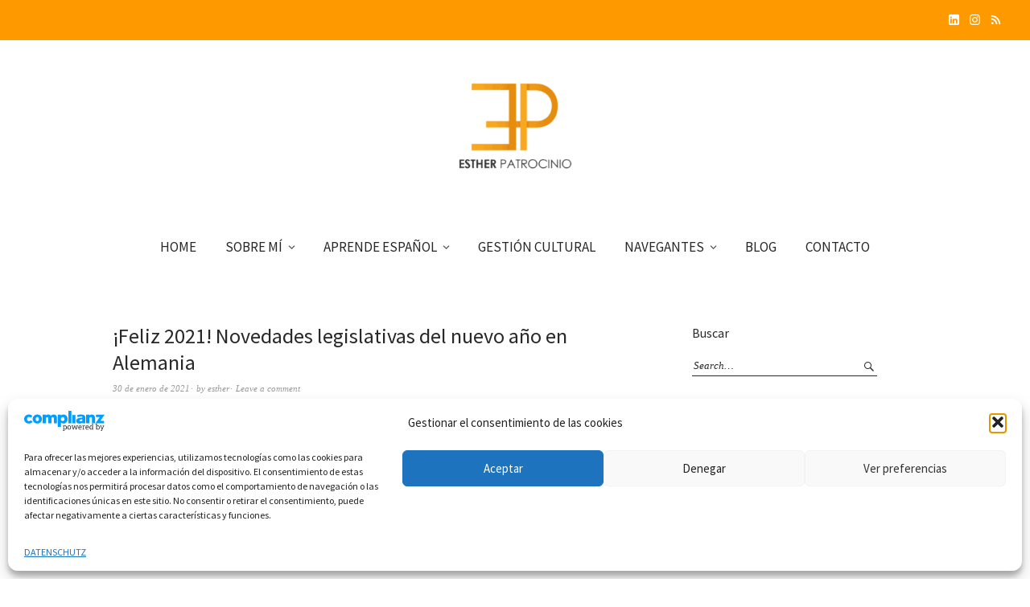

--- FILE ---
content_type: text/html; charset=UTF-8
request_url: https://estherpatrocinio.com/novedades-legislativas-en-alemania-2021/
body_size: 14849
content:
<!DOCTYPE html><html lang="es"><head><meta charset="UTF-8" /><meta name="viewport" content="width=device-width, initial-scale=1"><link rel="profile" href="http://gmpg.org/xfn/11"><link rel="pingback" href="https://estherpatrocinio.com/xmlrpc.php"><meta name='robots' content='index, follow, max-image-preview:large, max-snippet:-1, max-video-preview:-1' /><link media="all" href="https://estherpatrocinio.com/wp-content/cache/autoptimize/css/autoptimize_085543ecdf4dba0dfc78c5fbb172cde1.css" rel="stylesheet"><title>¡Feliz 2021! Novedades legislativas del nuevo año en Alemania</title><meta name="description" content="¿Entraste con buen pie en el año nuevo? No te olvides de las novedades legislativas en Alemania en 2021." /><link rel="canonical" href="https://estherpatrocinio.com/novedades-legislativas-en-alemania-2021/" /><meta property="og:locale" content="es_ES" /><meta property="og:type" content="article" /><meta property="og:title" content="¡Feliz 2021! Novedades legislativas del nuevo año en Alemania" /><meta property="og:description" content="¿Entraste con buen pie en el año nuevo? No te olvides de las novedades legislativas en Alemania en 2021." /><meta property="og:url" content="https://estherpatrocinio.com/novedades-legislativas-en-alemania-2021/" /><meta property="og:site_name" content="Esther Patrocinio" /><meta property="article:published_time" content="2021-01-30T18:35:00+00:00" /><meta property="article:modified_time" content="2022-10-02T22:45:37+00:00" /><meta property="og:image" content="https://estherpatrocinio.com/wp-content/uploads/2017/09/ayuda-1-e1611964361140.png" /><meta property="og:image:width" content="500" /><meta property="og:image:height" content="501" /><meta property="og:image:type" content="image/png" /><meta name="author" content="esther" /><meta name="twitter:card" content="summary_large_image" /><meta name="twitter:label1" content="Escrito por" /><meta name="twitter:data1" content="esther" /><meta name="twitter:label2" content="Tiempo de lectura" /><meta name="twitter:data2" content="2 minutos" /> <script type="application/ld+json" class="yoast-schema-graph">{"@context":"https://schema.org","@graph":[{"@type":"Article","@id":"https://estherpatrocinio.com/novedades-legislativas-en-alemania-2021/#article","isPartOf":{"@id":"https://estherpatrocinio.com/novedades-legislativas-en-alemania-2021/"},"author":{"name":"esther","@id":"https://estherpatrocinio.com/#/schema/person/fc90921121fa3f594805cd94e78fe755"},"headline":"¡Feliz 2021! Novedades legislativas del nuevo año en Alemania","datePublished":"2021-01-30T18:35:00+00:00","dateModified":"2022-10-02T22:45:37+00:00","mainEntityOfPage":{"@id":"https://estherpatrocinio.com/novedades-legislativas-en-alemania-2021/"},"wordCount":339,"commentCount":0,"publisher":{"@id":"https://estherpatrocinio.com/#/schema/person/fc90921121fa3f594805cd94e78fe755"},"image":{"@id":"https://estherpatrocinio.com/novedades-legislativas-en-alemania-2021/#primaryimage"},"thumbnailUrl":"https://estherpatrocinio.com/wp-content/uploads/2017/09/ayuda-1-e1611964361140.png","keywords":["2021","emigrante"],"articleSection":["Alemania Dahoam"],"inLanguage":"es","potentialAction":[{"@type":"CommentAction","name":"Comment","target":["https://estherpatrocinio.com/novedades-legislativas-en-alemania-2021/#respond"]}]},{"@type":"WebPage","@id":"https://estherpatrocinio.com/novedades-legislativas-en-alemania-2021/","url":"https://estherpatrocinio.com/novedades-legislativas-en-alemania-2021/","name":"¡Feliz 2021! Novedades legislativas del nuevo año en Alemania","isPartOf":{"@id":"https://estherpatrocinio.com/#website"},"primaryImageOfPage":{"@id":"https://estherpatrocinio.com/novedades-legislativas-en-alemania-2021/#primaryimage"},"image":{"@id":"https://estherpatrocinio.com/novedades-legislativas-en-alemania-2021/#primaryimage"},"thumbnailUrl":"https://estherpatrocinio.com/wp-content/uploads/2017/09/ayuda-1-e1611964361140.png","datePublished":"2021-01-30T18:35:00+00:00","dateModified":"2022-10-02T22:45:37+00:00","description":"¿Entraste con buen pie en el año nuevo? No te olvides de las novedades legislativas en Alemania en 2021.","breadcrumb":{"@id":"https://estherpatrocinio.com/novedades-legislativas-en-alemania-2021/#breadcrumb"},"inLanguage":"es","potentialAction":[{"@type":"ReadAction","target":["https://estherpatrocinio.com/novedades-legislativas-en-alemania-2021/"]}]},{"@type":"ImageObject","inLanguage":"es","@id":"https://estherpatrocinio.com/novedades-legislativas-en-alemania-2021/#primaryimage","url":"https://estherpatrocinio.com/wp-content/uploads/2017/09/ayuda-1-e1611964361140.png","contentUrl":"https://estherpatrocinio.com/wp-content/uploads/2017/09/ayuda-1-e1611964361140.png","width":500,"height":501,"caption":"Temas en los que ofrecen apoyo y ayuda a españoles."},{"@type":"BreadcrumbList","@id":"https://estherpatrocinio.com/novedades-legislativas-en-alemania-2021/#breadcrumb","itemListElement":[{"@type":"ListItem","position":1,"name":"Home","item":"https://estherpatrocinio.com/"},{"@type":"ListItem","position":2,"name":"BLOG","item":"https://estherpatrocinio.com/blog/"},{"@type":"ListItem","position":3,"name":"¡Feliz 2021! Novedades legislativas del nuevo año en Alemania"}]},{"@type":"WebSite","@id":"https://estherpatrocinio.com/#website","url":"https://estherpatrocinio.com/","name":"Esther Patrocinio","description":"Gestión Intercultural | Español como Lengua Extranjera con Fines Específicos","publisher":{"@id":"https://estherpatrocinio.com/#/schema/person/fc90921121fa3f594805cd94e78fe755"},"potentialAction":[{"@type":"SearchAction","target":{"@type":"EntryPoint","urlTemplate":"https://estherpatrocinio.com/?s={search_term_string}"},"query-input":{"@type":"PropertyValueSpecification","valueRequired":true,"valueName":"search_term_string"}}],"inLanguage":"es"},{"@type":["Person","Organization"],"@id":"https://estherpatrocinio.com/#/schema/person/fc90921121fa3f594805cd94e78fe755","name":"esther","image":{"@type":"ImageObject","inLanguage":"es","@id":"https://estherpatrocinio.com/#/schema/person/image/","url":" https://estherpatrocinio.com/wp-content/uploads/2020/03/cropped-Logo-final-01.jpg","contentUrl":" https://estherpatrocinio.com/wp-content/uploads/2020/03/cropped-Logo-final-01.jpg","width":373,"height":171,"caption":"esther"},"logo":{"@id":"https://estherpatrocinio.com/#/schema/person/image/"},"description":"Esther Patrocinio (Salamanca, 1983) es jefa de Ventas y Dirección Comercial en el Teatro de Cámara de Múnich y profesora de español como lengua extranjera en la Universidad de Múnich (LMU). También ha sido becaria en la Oficina Española de Turismo de la ciudad y ha trabajado en el equipo de comunicación internacional de Media Markt y en GEMA, la Sociedad alemana de Gestión de Derechos de la Música. Además, es amiga de sus amigos, escribe y le gusta viajar… y el jamón.","sameAs":["https://estherpatrocinio.com","https://www.instagram.com/strpatrocinio/","https://www.linkedin.com/in/estherpatrocinio/"],"url":"https://estherpatrocinio.com/author/esther/"}]}</script> <link rel="alternate" type="application/rss+xml" title="Esther Patrocinio &raquo; Feed" href="https://estherpatrocinio.com/feed/" /><link rel="alternate" type="application/rss+xml" title="Esther Patrocinio &raquo; Feed de los comentarios" href="https://estherpatrocinio.com/comments/feed/" /><link rel="alternate" type="application/rss+xml" title="Esther Patrocinio &raquo; Comentario ¡Feliz 2021! Novedades legislativas del nuevo año en Alemania del feed" href="https://estherpatrocinio.com/novedades-legislativas-en-alemania-2021/feed/" /><link rel="alternate" title="oEmbed (JSON)" type="application/json+oembed" href="https://estherpatrocinio.com/wp-json/oembed/1.0/embed?url=https%3A%2F%2Festherpatrocinio.com%2Fnovedades-legislativas-en-alemania-2021%2F" /><link rel="alternate" title="oEmbed (XML)" type="text/xml+oembed" href="https://estherpatrocinio.com/wp-json/oembed/1.0/embed?url=https%3A%2F%2Festherpatrocinio.com%2Fnovedades-legislativas-en-alemania-2021%2F&#038;format=xml" /><link rel='stylesheet' id='weta-fonts-css' href='https://estherpatrocinio.com/wp-content/cache/autoptimize/css/autoptimize_single_309f7a682da16c269e175bc4480ffa21.css?v=1700246237' type='text/css' media='all' /> <script type="text/javascript" src="https://estherpatrocinio.com/wp-includes/js/jquery/jquery.min.js" id="jquery-core-js"></script> <link rel="https://api.w.org/" href="https://estherpatrocinio.com/wp-json/" /><link rel="alternate" title="JSON" type="application/json" href="https://estherpatrocinio.com/wp-json/wp/v2/posts/1111" /><link rel="EditURI" type="application/rsd+xml" title="RSD" href="https://estherpatrocinio.com/xmlrpc.php?rsd" /><meta name="generator" content="WordPress 6.9" /><link rel='shortlink' href='https://estherpatrocinio.com/?p=1111' />  <script>(function(w,d,e,u,f,l,n){w[f]=w[f]||function(){(w[f].q=w[f].q||[])
                .push(arguments);},l=d.createElement(e),l.async=1,l.src=u,
                n=d.getElementsByTagName(e)[0],n.parentNode.insertBefore(l,n);})
            (window,document,'script','https://assets.mailerlite.com/js/universal.js','ml');
            ml('account', '13275');
            ml('enablePopups', false);</script> <meta name="generator" content="Elementor 3.33.6; features: additional_custom_breakpoints; settings: css_print_method-external, google_font-enabled, font_display-auto"><link rel="icon" href="https://estherpatrocinio.com/wp-content/uploads/2020/03/Logo-final-01-150x150.jpg" sizes="32x32" /><link rel="icon" href="https://estherpatrocinio.com/wp-content/uploads/2020/03/Logo-final-01.jpg" sizes="192x192" /><link rel="apple-touch-icon" href="https://estherpatrocinio.com/wp-content/uploads/2020/03/Logo-final-01.jpg" /><meta name="msapplication-TileImage" content="https://estherpatrocinio.com/wp-content/uploads/2020/03/Logo-final-01.jpg" /></head><body class="wp-singular post-template-default single single-post postid-1111 single-format-standard custom-background wp-theme-wetaweta elementor-default elementor-kit-2239"><div class="header-bg"><header id="masthead" class="cf" role="banner"><div id="menu-top-wrap"><div class="social-search-wrap"><nav class="header-social-nav social-nav" role="navigation"><ul id="menu-social-menu" class="menu"><li id="menu-item-1921" class="menu-item menu-item-type-custom menu-item-object-custom menu-item-1921"><a target="_blank" href="https://www.linkedin.com/in/estherpatrocinio/">Linkedin</a></li><li id="menu-item-1922" class="menu-item menu-item-type-custom menu-item-object-custom menu-item-1922"><a target="_blank" href="https://www.instagram.com/strpatrocinio/">Instagram</a></li><li id="menu-item-1924" class="menu-item menu-item-type-custom menu-item-object-custom menu-item-1924"><a href="https://estherpatrocinio.com/feed/">Feed</a></li></ul></nav></div></div><div id="site-branding"><div id="site-logo"> <a href="https://estherpatrocinio.com/" rel="home"><img src="https://estherpatrocinio.com/wp-content/uploads/2016/07/cropped-cropped-logo-e1664760375129.png" width="150" height="119" alt=""></a></div><p class="site-title"><a href="https://estherpatrocinio.com/" rel="home">Esther Patrocinio</a></p><p class="site-description">Gestión Intercultural | Español como Lengua Extranjera con Fines Específicos</p></div> <button id="menu-main-toggle"><span>Open</span></button> <button id="menu-main-close"  class="btn-close"><span>Close</span></button><div id="menu-main-wrap" class="sticky-element cf"><div class="sticky-anchor"></div><nav id="site-nav" class="sticky-content cf" role="navigation"><div class="sticky-wrap"><ul id="menu-menu-principal" class="nav-menu"><li id="menu-item-1933" class="menu-item menu-item-type-post_type menu-item-object-page menu-item-home menu-item-1933"><a href="https://estherpatrocinio.com/">HOME</a></li><li id="menu-item-1880" class="menu-item menu-item-type-post_type menu-item-object-page menu-item-has-children menu-item-1880"><a href="https://estherpatrocinio.com/sobremi/">SOBRE MÍ</a><ul class="sub-menu"><li id="menu-item-1870" class="menu-item menu-item-type-post_type menu-item-object-page menu-item-1870"><a href="https://estherpatrocinio.com/donde-escribo/">DÓNDE ESCRIBO</a></li><li id="menu-item-1873" class="menu-item menu-item-type-post_type menu-item-object-page menu-item-1873"><a href="https://estherpatrocinio.com/referencias/">REFERENCIAS</a></li></ul></li><li id="menu-item-1872" class="menu-item menu-item-type-post_type menu-item-object-page menu-item-has-children menu-item-1872"><a href="https://estherpatrocinio.com/espanol-lengua-extranjera/">APRENDE ESPAÑOL</a><ul class="sub-menu"><li id="menu-item-1884" class="menu-item menu-item-type-post_type menu-item-object-page menu-item-1884"><a href="https://estherpatrocinio.com/flamenco-espanol-lengua-extranjera/">FLAMENCO &#038; ESPAÑOL</a></li></ul></li><li id="menu-item-1879" class="menu-item menu-item-type-post_type menu-item-object-page menu-item-1879"><a href="https://estherpatrocinio.com/gestion-cultural/">GESTIÓN CULTURAL</a></li><li id="menu-item-1882" class="menu-item menu-item-type-post_type menu-item-object-page menu-item-has-children menu-item-1882"><a href="https://estherpatrocinio.com/interculturalidad/">NAVEGANTES</a><ul class="sub-menu"><li id="menu-item-1883" class="menu-item menu-item-type-post_type menu-item-object-page menu-item-1883"><a href="https://estherpatrocinio.com/proyecto-de-mentoring-para-mujeres-hispanohablantes/">MENTORING</a></li></ul></li><li id="menu-item-1874" class="menu-item menu-item-type-post_type menu-item-object-page current_page_parent menu-item-1874"><a href="https://estherpatrocinio.com/blog/">BLOG</a></li><li id="menu-item-1871" class="menu-item menu-item-type-post_type menu-item-object-page menu-item-1871"><a href="https://estherpatrocinio.com/contacto/">CONTACTO</a></li></ul></div></nav><div id="mobile-menu-top-wrap"><div class="social-search-wrap"><nav class="header-social-nav social-nav" role="navigation"><ul id="menu-social-menu-1" class="menu"><li class="menu-item menu-item-type-custom menu-item-object-custom menu-item-1921"><a target="_blank" href="https://www.linkedin.com/in/estherpatrocinio/">Linkedin</a></li><li class="menu-item menu-item-type-custom menu-item-object-custom menu-item-1922"><a target="_blank" href="https://www.instagram.com/strpatrocinio/">Instagram</a></li><li class="menu-item menu-item-type-custom menu-item-object-custom menu-item-1924"><a href="https://estherpatrocinio.com/feed/">Feed</a></li></ul></nav></div></div> <button id="menu-main-close-bottom" class="btn-close"><span>Close</span></button></div></header></div><div id="main-wrap"><div class="blog-wrap cf"><div id="primary" class="site-content cf" role="main"><article id="post-1111" class="post-1111 post type-post status-publish format-standard has-post-thumbnail hentry category-alemania-dahoam tag-9 tag-emigrante"><header class="entry-header"><h1 class="entry-title">¡Feliz 2021! Novedades legislativas del nuevo año en Alemania</h1><div class="entry-meta"><div class="entry-date"> <a href="https://estherpatrocinio.com/novedades-legislativas-en-alemania-2021/">30 de enero de 2021</a></div><div class="entry-author"> by <a href="https://estherpatrocinio.com/author/esther/" title="All posts by esther">esther</a></div><div class="entry-comments"> <a href="https://estherpatrocinio.com/novedades-legislativas-en-alemania-2021/#respond"><span class="leave-reply">Leave a comment</span></a></div></div></header><div class="entry-content"><p>¡Prepárate que el año nuevo llega con algunos cambios legislativos importantes en Alemania! Pero antes, ¿Lograste seguir las campanadas desde aquí sin atragantarte con las uvas? Yo no lo conseguí parte porque la emisión desde España tardó en conectar y parte por mi familia alemana y sus <em>“el reloj de la puerta del sol va con atraso. Ya estamos en 2021 y vosotros entretenidos con redobles de campanas”</em>. ¡Ay esa alemanidad del ser! ¿Qué sería de nosotros sin la función apuntadora de los alemanes</p><p>Ironías aparte el año nuevo ha llegado, esperemos que lleno de buenas noticias y como no podía ser de otra manera en Alemania, tenemos cambios en temas que son importantes para nosotros expatriados.</p><h3 class="wp-block-heading">Algunas novedades legislativas y cambios sociolaborales en 2021</h3><p>La Consejería de Trabajo, Migraciones y Seguridad Social de la Embajada de España en Alemania ha resumido <a href="https://www.mites.gob.es/es/mundo/consejerias/alemania/webempleo/es/teinteresa/archivos/Nota_informativa_Enero_2021_-_Novedades_legislativas_en_materia_sociolaboral.pdf" target="_blank" rel="noopener">en esta nota informativa las novedades legislativas</a> más relevantes en materia sociolaboral que han entrado en vigor en enero de 2021.</p><p>Algunos de estos cambios afectan a la cotización al seguro de pensiones, desempleo y enfermedad o la reducción de la jornada laboral de carácter coyuntural (el famoso <em>Kurzarbeit </em>que a todos nos afecta).</p><h4 class="wp-block-heading">¿Quieres saber más sobre la Consejería y los servicios que ofrece?</h4><p><img decoding="async" class="alignleft wp-image-489 size-thumbnail" style="width: 150px;" src="https://estherpatrocinio.com/wp-content/uploads/2017/09/ayuda-1-e1611964361140-150x150.png" alt="novedades legislativas en alemania en 2021" width="150" height="150" srcset="https://estherpatrocinio.com/wp-content/uploads/2017/09/ayuda-1-e1611964361140-150x150.png 150w, https://estherpatrocinio.com/wp-content/uploads/2017/09/ayuda-1-e1611964361140-300x300.png 300w, https://estherpatrocinio.com/wp-content/uploads/2017/09/ayuda-1-e1611964361140.png 500w" sizes="(max-width: 150px) 100vw, 150px" />Os recomiendo leer la nota y aprovechar para inscribiros en la lista de correo de la Consejería. Así estáreis al día sobre la legislación alemana y cómo nos afecta a los españoles que residimos aquí. En el <a href="https://estherpatrocinio.com/emprender_trabajar_alemania/" target="_blank" rel="noopener">post sobre emprendimiento en Alemania</a> encontrarás los datos de contacto de las oficinas. Es importante tener en cuenta que nos encontramos en un país distinto del nuestro. España y Alemania, son ambos estados miembros de la Unión Europea pero sus normas y leyes son diferentes. Por eso es importante estar informados de nuestros derechos y deberes como españoles residentes en Alemania.</p></div><footer class="entry-footer cf"><div class="entry-cats"> <span>Filed under </span><a href="https://estherpatrocinio.com/category/alemania-dahoam/" rel="category tag">Alemania Dahoam</a></div><div class="entry-tags"><span>Tagged </span><a href="https://estherpatrocinio.com/tag/2021/" rel="tag">2021</a>, <a href="https://estherpatrocinio.com/tag/emigrante/" rel="tag">emigrante</a></div><div class="authorbox cf"><div class="author-avatar"></div><div class="author-heading"> <span>Author</span><h3 class="author-title"><a href='https://estherpatrocinio.com/author/esther/' rel='author'>esther</a></h3> <a class="author-website" href=https://estherpatrocinio.com> estherpatrocinio.com </a></div><p class="author-bio">Esther Patrocinio (Salamanca, 1983) es jefa de Ventas y Dirección Comercial en el Teatro de Cámara de Múnich y profesora de español como lengua extranjera en la Universidad de Múnich (LMU). También ha sido becaria en la Oficina Española de Turismo de la ciudad y ha trabajado en el equipo de comunicación internacional de Media Markt y en GEMA, la Sociedad alemana de Gestión de Derechos de la Música. Además, es amiga de sus amigos, escribe y le gusta viajar… y el jamón.</p></div></footer></article><div id="comments" class="comments-area"><div id="respond" class="comment-respond"><h3 id="reply-title" class="comment-reply-title">Deja una respuesta <small><a rel="nofollow" id="cancel-comment-reply-link" href="/novedades-legislativas-en-alemania-2021/#respond" style="display:none;">Cancelar la respuesta</a></small></h3><form action="https://estherpatrocinio.com/wp-comments-post.php" method="post" id="commentform" class="comment-form"><p class="comment-notes"><span id="email-notes">Tu dirección de correo electrónico no será publicada.</span> <span class="required-field-message">Los campos obligatorios están marcados con <span class="required">*</span></span></p><p class="comment-form-comment"><label for="comment">Comentario <span class="required">*</span></label><textarea autocomplete="new-password"  id="ebdb23bced"  name="ebdb23bced"   cols="45" rows="8" maxlength="65525" required="required"></textarea><textarea id="comment" aria-label="hp-comment" aria-hidden="true" name="comment" autocomplete="new-password" style="padding:0 !important;clip:rect(1px, 1px, 1px, 1px) !important;position:absolute !important;white-space:nowrap !important;height:1px !important;width:1px !important;overflow:hidden !important;" tabindex="-1"></textarea><script data-noptimize>document.getElementById("comment").setAttribute( "id", "a6b88de76dbfe63992150e87e34e09bf" );document.getElementById("ebdb23bced").setAttribute( "id", "comment" );</script></p><p class="comment-form-author"><label for="author">Nombre <span class="required">*</span></label> <input id="author" name="author" type="text" value="" size="30" maxlength="245" autocomplete="name" required="required" /></p><p class="comment-form-email"><label for="email">Correo electrónico <span class="required">*</span></label> <input id="email" name="email" type="text" value="" size="30" maxlength="100" aria-describedby="email-notes" autocomplete="email" required="required" /></p><p class="comment-form-url"><label for="url">Web</label> <input id="url" name="url" type="text" value="" size="30" maxlength="200" autocomplete="url" /></p><p class="comment-form-cookies-consent"><input id="wp-comment-cookies-consent" name="wp-comment-cookies-consent" type="checkbox" value="yes" /> <label for="wp-comment-cookies-consent">Guarda mi nombre, correo electrónico y web en este navegador para la próxima vez que comente.</label></p><p class="form-submit"><input name="submit" type="submit" id="submit" class="submit" value="Publicar el comentario" /> <input type='hidden' name='comment_post_ID' value='1111' id='comment_post_ID' /> <input type='hidden' name='comment_parent' id='comment_parent' value='0' /></p></form></div></div><div class="nav-wrap cf"><nav id="nav-single"><div class="nav-previous"><a href="https://estherpatrocinio.com/emigrante-espanola-munich/" rel="prev"><span class="meta-nav">Previous Post</span>Achtung, ¡Emigrante española en Múnich publica su diario 2010-2020!</a></div><div class="nav-next"><a href="https://estherpatrocinio.com/crisis-cultura-oportunidad-digitalizacion/" rel="next"><span class="meta-nav">Next Post</span>¿Crisis en la cultura? ¡Oportunidad  para su digitalización!</a></div></nav></div></div><div id="blog-sidebar" class="default-sidebar sidebar-small widget-area" role="complementary"><aside id="search-2" class="widget widget_search"><h3 class="widget-title">Buscar</h3><form method="get" class="searchform" action="https://estherpatrocinio.com/" role="search"> <label for="s" class="screen-reader-text"><span>Search</span></label> <input type="text" class="search-field" name="s" id="s" placeholder="Search&hellip;" /> <input type="submit" class="submit" name="submit" id="searchsubmit" value="Search" /></form></aside><aside id="categories-2" class="widget widget_categories"><h3 class="widget-title">Categorías</h3><ul><li class="cat-item cat-item-2"><a href="https://estherpatrocinio.com/category/alemania-dahoam/">Alemania Dahoam</a></li><li class="cat-item cat-item-3"><a href="https://estherpatrocinio.com/category/emprendimiento-alemania/">Emprendimiento</a></li><li class="cat-item cat-item-4"><a href="https://estherpatrocinio.com/category/entrevista-a/">Entrevista a</a></li><li class="cat-item cat-item-5"><a href="https://estherpatrocinio.com/category/ele/">Español Lengua Extranjera</a></li><li class="cat-item cat-item-6"><a href="https://estherpatrocinio.com/category/cultura/">Gestión cultural</a></li></ul></aside><aside id="recent-posts-3" class="widget widget_recent_entries"><h3 class="widget-title">Entradas recientes</h3><ul><li> <a href="https://estherpatrocinio.com/the-break-cluster-tic/">Ola Galicia, tierra de migraciones</a></li><li> <a href="https://estherpatrocinio.com/pop-up-flamenco-espanol/">Pop Up Flamenco &#038; Español</a></li><li> <a href="https://estherpatrocinio.com/apps-para-disfrutar-de-la-vida-en-munich-i/">Apps para disfrutar de la vida en Múnich (I)</a></li><li> <a href="https://estherpatrocinio.com/verano-casi-azul-vacaciones-en-el-heimatland/">Verano (casi) azul, vacaciones en el Heimatland</a></li><li> <a href="https://estherpatrocinio.com/espanol-con-fines-especificos/">Español con Fines Específicos (EFE) y Español como Lengua Extranjera (ELE)</a></li></ul></aside><aside id="media_image-5" class="widget widget_media_image"><a href="https://desdemunichconjamon.es/" target="_blank"><img width="301" height="138" src="https://estherpatrocinio.com/wp-content/uploads/2022/10/Desde_Munich_con_Jamón-01-removebg-preview-e1646342843134.png" class="image wp-image-2215  attachment-320x147 size-320x147" alt="" style="max-width: 100%; height: auto;" decoding="async" /></a></aside><aside id="media_image-6" class="widget widget_media_image"><a href="http://brezen-castanuelas.es" target="_blank"><img width="300" height="158" src="https://estherpatrocinio.com/wp-content/uploads/2022/10/Captura-de-pantalla-2022-10-03-024620-e1664966040843.png" class="image wp-image-2219  attachment-full size-full" alt="Brezen &amp; Castañuelas - Flamenco &amp; Español" style="max-width: 100%; height: auto;" decoding="async" /></a></aside></div></div><footer id="colophon" class="site-footer cf"><div class="footer-wrap"><div id="footerwidgets-wrap" class="cf"><div id="footer-one" class="sidebar-footer widget-area" role="complementary"><aside id="archives-2" class="widget widget_archive"><h3 class="widget-title">Archivos</h3> <label class="screen-reader-text" for="archives-dropdown-2">Archivos</label> <select id="archives-dropdown-2" name="archive-dropdown"><option value="">Elegir el mes</option><option value='https://estherpatrocinio.com/2023/05/'> mayo 2023</option><option value='https://estherpatrocinio.com/2022/10/'> octubre 2022</option><option value='https://estherpatrocinio.com/2021/11/'> noviembre 2021</option><option value='https://estherpatrocinio.com/2021/10/'> octubre 2021</option><option value='https://estherpatrocinio.com/2021/08/'> agosto 2021</option><option value='https://estherpatrocinio.com/2021/07/'> julio 2021</option><option value='https://estherpatrocinio.com/2021/06/'> junio 2021</option><option value='https://estherpatrocinio.com/2021/05/'> mayo 2021</option><option value='https://estherpatrocinio.com/2021/04/'> abril 2021</option><option value='https://estherpatrocinio.com/2021/03/'> marzo 2021</option><option value='https://estherpatrocinio.com/2021/02/'> febrero 2021</option><option value='https://estherpatrocinio.com/2021/01/'> enero 2021</option><option value='https://estherpatrocinio.com/2020/03/'> marzo 2020</option><option value='https://estherpatrocinio.com/2018/01/'> enero 2018</option><option value='https://estherpatrocinio.com/2017/09/'> septiembre 2017</option><option value='https://estherpatrocinio.com/2017/02/'> febrero 2017</option><option value='https://estherpatrocinio.com/2017/01/'> enero 2017</option><option value='https://estherpatrocinio.com/2016/10/'> octubre 2016</option><option value='https://estherpatrocinio.com/2016/07/'> julio 2016</option> </select> <script type="text/javascript">( ( dropdownId ) => {
	const dropdown = document.getElementById( dropdownId );
	function onSelectChange() {
		setTimeout( () => {
			if ( 'escape' === dropdown.dataset.lastkey ) {
				return;
			}
			if ( dropdown.value ) {
				document.location.href = dropdown.value;
			}
		}, 250 );
	}
	function onKeyUp( event ) {
		if ( 'Escape' === event.key ) {
			dropdown.dataset.lastkey = 'escape';
		} else {
			delete dropdown.dataset.lastkey;
		}
	}
	function onClick() {
		delete dropdown.dataset.lastkey;
	}
	dropdown.addEventListener( 'keyup', onKeyUp );
	dropdown.addEventListener( 'click', onClick );
	dropdown.addEventListener( 'change', onSelectChange );
})( "archives-dropdown-2" );

//# sourceURL=WP_Widget_Archives%3A%3Awidget</script> </aside></div><div id="footer-two" class="sidebar-footer widget-area" role="complementary"><aside id="categories-3" class="widget widget_categories"><h3 class="widget-title">Categorías</h3><form action="https://estherpatrocinio.com" method="get"><label class="screen-reader-text" for="cat">Categorías</label><select  name='cat' id='cat' class='postform'><option value='-1'>Elegir la categoría</option><option class="level-0" value="2">Alemania Dahoam</option><option class="level-0" value="3">Emprendimiento</option><option class="level-0" value="4">Entrevista a</option><option class="level-0" value="5">Español Lengua Extranjera</option><option class="level-0" value="6">Gestión cultural</option> </select></form><script type="text/javascript">( ( dropdownId ) => {
	const dropdown = document.getElementById( dropdownId );
	function onSelectChange() {
		setTimeout( () => {
			if ( 'escape' === dropdown.dataset.lastkey ) {
				return;
			}
			if ( dropdown.value && parseInt( dropdown.value ) > 0 && dropdown instanceof HTMLSelectElement ) {
				dropdown.parentElement.submit();
			}
		}, 250 );
	}
	function onKeyUp( event ) {
		if ( 'Escape' === event.key ) {
			dropdown.dataset.lastkey = 'escape';
		} else {
			delete dropdown.dataset.lastkey;
		}
	}
	function onClick() {
		delete dropdown.dataset.lastkey;
	}
	dropdown.addEventListener( 'keyup', onKeyUp );
	dropdown.addEventListener( 'click', onClick );
	dropdown.addEventListener( 'change', onSelectChange );
})( "cat" );

//# sourceURL=WP_Widget_Categories%3A%3Awidget</script> </aside></div><div id="footer-three" class="sidebar-footer widget-area" role="complementary"><aside id="nav_menu-3" class="widget widget_nav_menu"><div class="menu-menu-footer-container"><ul id="menu-menu-footer" class="menu"><li id="menu-item-1877" class="menu-item menu-item-type-post_type menu-item-object-page menu-item-1877"><a target="_blank" href="https://estherpatrocinio.com/impressum/">IMPRESSUM</a></li><li id="menu-item-2515" class="menu-item menu-item-type-post_type menu-item-object-page menu-item-2515"><a href="https://estherpatrocinio.com/politica-de-cookies-ue/">COOKIES</a></li></ul></div></aside></div><div id="footer-four" class="sidebar-footer widget-area" role="complementary"><aside id="nav_menu-5" class="widget widget_nav_menu"></aside></div><div id="footer-five" class="sidebar-footer widget-area" role="complementary"><aside id="nav_menu-4" class="widget widget_nav_menu"><div class="menu-footer-2-container"><ul id="menu-footer-2" class="menu"><li id="menu-item-2163" class="menu-item menu-item-type-post_type menu-item-object-page menu-item-privacy-policy menu-item-2163"><a rel="privacy-policy" href="https://estherpatrocinio.com/datenschutz/">DATENSCHUTZ</a></li></ul></div></aside></div></div><div id="footer-social-nav" class="social-nav" role="navigation"></div><div id="site-info"><ul class="credit" role="contentinfo"><li>© 2016-2024 Esther Patrocinio Sánchez</li></ul></div></div><div class="top"><span>Top</span></div></footer></div> <script type="speculationrules">{"prefetch":[{"source":"document","where":{"and":[{"href_matches":"/*"},{"not":{"href_matches":["/wp-*.php","/wp-admin/*","/wp-content/uploads/*","/wp-content/*","/wp-content/plugins/*","/wp-content/themes/weta/weta/*","/*\\?(.+)"]}},{"not":{"selector_matches":"a[rel~=\"nofollow\"]"}},{"not":{"selector_matches":".no-prefetch, .no-prefetch a"}}]},"eagerness":"conservative"}]}</script> <div id="cmplz-cookiebanner-container"><div class="cmplz-cookiebanner cmplz-hidden banner-1 bottom-right-view-preferences optin cmplz-bottom cmplz-categories-type-view-preferences" aria-modal="true" data-nosnippet="true" role="dialog" aria-live="polite" aria-labelledby="cmplz-header-1-optin" aria-describedby="cmplz-message-1-optin"><div class="cmplz-header"><div class="cmplz-logo"><?xml version="1.0" encoding="utf-8"?> <svg version="1.1" id="uuid-7dd7b5b8-c5e0-4d79-ad53-47e9a05e6f8e"
 xmlns="http://www.w3.org/2000/svg" xmlns:xlink="http://www.w3.org/1999/xlink" x="0px" y="0px" viewBox="0 0 1354.3 343"
 style="enable-background:new 0 0 1354.3 343;" xml:space="preserve"> <path class="st0" d="M663.5,62.7c-17.7,0-36,7.4-44.2,19v-15h-52.7V274h52.7v-75.8c8.2,11.6,26.5,19,44.2,19
 c41.1,0,68.6-37.4,68.6-77.5S704.6,62.7,663.5,62.7L663.5,62.7L663.5,62.7z M649.6,174.1c-18,0-30.3-13.9-30.3-33.7
 s11.9-34.7,30.3-34.7c17.4,0,29.9,14.6,29.9,34.7S666.9,174.1,649.6,174.1z M499.6,62.7c-24.5,0-39,10.8-49.3,24.1
 c-8.5-14.6-21.8-24.1-44.8-24.1c-17.3,0-30.6,5.1-40.4,19.3V66.8h-52.7v146.4H365v-77.1c0-16.9,5.8-29.2,22.4-29.2s19,11.2,19,30.9
 v75.4h52.7v-77.1c0-16.9,5.8-29.2,22.4-29.2s19,11.2,19,30.9v75.4h52.7v-88.2C553.2,90.2,538.9,62.7,499.6,62.7L499.6,62.7
 L499.6,62.7z M221.3,62.7c-42.1,0-78.8,33.7-78.8,77.1s36,77.5,79.1,77.5s78.8-34.3,78.8-77.8S264.1,62.7,221.3,62.7L221.3,62.7
 L221.3,62.7z M221.6,175.5c-18.4,0-27.9-18.7-27.9-35.6s9.5-35.3,27.5-35.3c19,0,27.9,18.7,27.9,35S240,175.5,221.6,175.5
 L221.6,175.5L221.6,175.5z M79.6,175.8c-19,0-31.6-17.7-31.6-35.3c0-20.8,12.9-36,31.6-36c10.8,0,20.8,4.4,29.2,13.6l30.3-28.2
 c-15.6-18.7-34.7-27.2-59.5-27.2C32.7,62.7-0.9,98-0.9,140.5s34.3,76.7,80.6,76.7c28.5,0,46.6-9.5,64.2-31.6l-35.3-24.8
 C100.4,170.4,93.2,175.8,79.6,175.8L79.6,175.8L79.6,175.8z M1139,62.7c-17.4,0-32.6,6.4-42.1,19.3V66.7h-52.7v146.4h52.7v-77.1
 c0-18,8.8-29.2,24.2-29.2s20.8,11.2,20.8,30.9v75.4h52.7v-88.1C1194.5,90.2,1178.5,62.7,1139,62.7L1139,62.7L1139,62.7z M958.2,62.7
 c-26.5,0-50.9,4-70.3,15l16.3,31.6c15.3-7.9,31.9-12.6,52.3-12.6c15,0,21.8,3.4,21.8,13.6v5.1c-47.5,2.1-103.6,10.8-103.6,56.4
 c0,27.9,24.8,45.5,53,45.5c25.5,0,34.7-4.1,50.6-15.3v11.2h52.7v-93.1C1030.9,78.3,1006.7,62.7,958.2,62.7L958.2,62.7L958.2,62.7z
 M978.2,169.4c-8.5,7.4-17.4,10.5-30.6,10.5c-8.5,0-17-5.1-17-13.6c0-16.3,25.1-21.4,47.5-21.4V169.4z M744,213.2h52.7V1.7H744
 V213.2L744,213.2z M1282.8,172.9l70.5-106.2h-143.7v40.8h53.7c4.8,0,8.8-0.3,8.8-0.3s-3.4,3.7-6.1,7.8l-66.2,98.2h145.1v-40.8h-52.1
 C1289.8,172.4,1285.4,172.7,1282.8,172.9L1282.8,172.9L1282.8,172.9z M811.2,67.4v145.7h52.7V67.2c-8.3,2.9-17.1,4.6-26.1,4.6
 S819.6,70.2,811.2,67.4L811.2,67.4L811.2,67.4z"/> <g> <g> <path class="st1" d="M649.8,345v-8l10.1-1.8v-75.6l-11.2-1.8v-8h20.6l1.2,8.4c2.3-3.1,5.2-5.5,8.5-7.2c3.4-1.6,7.2-2.5,11.7-2.5
 c5.8,0,10.8,1.5,14.9,4.6c4.1,3.1,7.3,7.4,9.4,12.9c2.2,5.5,3.3,12,3.3,19.4v1.3c0,6.6-1.1,12.4-3.3,17.3s-5.3,8.8-9.4,11.6
 c-4.1,2.8-9,4.1-14.7,4.1c-4.3,0-8.1-0.7-11.4-2.1c-3.3-1.4-6.1-3.5-8.3-6.3v24l11.2,1.8v8L649.8,345L649.8,345z M686.8,310.6
 c5.9,0,10.4-2.2,13.4-6.4c3-4.3,4.5-9.9,4.5-16.7V286c0-5.3-0.7-9.9-2-13.9c-1.4-4-3.4-7.2-6.1-9.5s-6.1-3.4-10.1-3.4
 c-3.6,0-6.6,0.8-9.2,2.4c-2.6,1.6-4.6,3.8-6.2,6.6v33.6c1.6,2.9,3.7,5.1,6.2,6.7c2.6,1.6,5.7,2.4,9.5,2.4L686.8,310.6z"/> </g> <g> <path class="st1" d="M758,320.5c-6.4,0-11.9-1.5-16.5-4.5s-8.2-7.1-10.7-12.4c-2.5-5.3-3.8-11.3-3.8-18.1v-1.4
 c0-6.8,1.3-12.8,3.8-18.1c2.5-5.3,6.1-9.4,10.7-12.5c4.6-3,10.1-4.5,16.3-4.5s11.9,1.5,16.5,4.5s8.2,7.2,10.7,12.4
 c2.5,5.3,3.8,11.3,3.8,18.1v1.4c0,6.8-1.3,12.9-3.8,18.2c-2.5,5.3-6.1,9.4-10.6,12.4C769.8,319,764.4,320.5,758,320.5L758,320.5z
 M758.6,310.2c3.9,0,7.2-1.1,9.8-3.2c2.6-2.1,4.6-5.1,6-8.8s2-8,2-12.7v-1.4c0-4.8-0.7-9-2-12.7c-1.4-3.7-3.4-6.7-6-8.8
 c-2.7-2.1-6-3.2-9.9-3.2c-4,0-7.2,1.1-9.9,3.2c-2.7,2.1-4.7,5.1-6,8.8c-1.3,3.7-2,8-2,12.7v1.4c0,4.8,0.7,9,2,12.7
 c1.3,3.7,3.3,6.7,6,8.8S754.6,310.2,758.6,310.2L758.6,310.2z"/> </g> <g> <path class="st1" d="M822.4,319.3l-18.1-59.5l-7.7-0.9v-8h28v8l-8.3,1.4l9.3,34.1l2.1,8.1h0.4l2.8-8.1l14.7-43.5h11.4l14.1,43.1
 l3,9.5h0.4l3-9.5l9.5-33.8l-8.6-1.3v-8h28v8l-7.6,1.1L881,319.3h-12.1L855,278.2l-3.3-11l-0.4,0.1l-3.2,10.9l-14.9,41.1
 L822.4,319.3L822.4,319.3z"/> </g> <g> <path class="st1" d="M943.2,320.6c-6.3,0-11.8-1.4-16.5-4.3c-4.7-2.9-8.3-6.9-10.8-12.1c-2.5-5.2-3.8-11.1-3.8-17.9v-2.8
 c0-6.5,1.3-12.3,4-17.5c2.7-5.1,6.2-9.2,10.7-12.2c4.4-3,9.3-4.5,14.5-4.5c6.1,0,11.3,1.3,15.4,3.8c4.1,2.5,7.3,6.1,9.4,10.7
 c2.1,4.6,3.2,10,3.2,16.2v7.8h-44.3l-0.2,0.3c0.1,4.4,0.9,8.3,2.3,11.7s3.5,6.1,6.3,8c2.7,1.9,6,2.9,9.8,2.9
 c4.2,0,7.9-0.6,11.1-1.8c3.2-1.2,5.9-2.9,8.2-5l4.9,8.1c-2.4,2.4-5.7,4.4-9.7,6C953.7,319.8,948.8,320.6,943.2,320.6L943.2,320.6z
 M925.3,277.8h31.6v-1.6c0-3.3-0.6-6.2-1.7-8.8c-1.2-2.6-2.9-4.7-5.2-6.1c-2.3-1.5-5.2-2.3-8.7-2.3c-2.8,0-5.3,0.8-7.6,2.4
 c-2.3,1.6-4.2,3.8-5.6,6.6c-1.5,2.8-2.5,6-2.9,9.5L925.3,277.8L925.3,277.8z"/> </g> <g> <path class="st1" d="M980.5,319.3v-8l10.1-1.8v-48.8l-10.1-1.8v-8h21.1l1.1,8.7l0.1,1.2c1.9-3.5,4.2-6.2,7-8.2c2.8-2,6-3,9.6-3
 c1.3,0,2.6,0.1,3.9,0.3c1.3,0.2,2.3,0.4,2.9,0.7l-1.6,11.6l-8.5-0.5c-3.2-0.2-5.9,0.5-8.1,2.2c-2.2,1.7-3.9,4-5.1,6.9v38.7
 l10.1,1.8v8L980.5,319.3L980.5,319.3z"/> </g> <g> <path class="st1" d="M1063.1,320.6c-6.3,0-11.8-1.4-16.5-4.3c-4.7-2.9-8.3-6.9-10.8-12.1c-2.5-5.2-3.8-11.1-3.8-17.9v-2.8
 c0-6.5,1.3-12.3,4-17.5c2.7-5.1,6.2-9.2,10.7-12.2c4.4-3,9.3-4.5,14.5-4.5c6.1,0,11.3,1.3,15.4,3.8c4.1,2.5,7.3,6.1,9.4,10.7
 c2.1,4.6,3.2,10,3.2,16.2v7.8h-44.3l-0.2,0.3c0.1,4.4,0.9,8.3,2.3,11.7c1.4,3.4,3.5,6.1,6.3,8c2.7,1.9,6,2.9,9.8,2.9
 c4.2,0,7.9-0.6,11.1-1.8c3.2-1.2,5.9-2.9,8.2-5l4.9,8.1c-2.4,2.4-5.7,4.4-9.7,6C1073.6,319.8,1068.8,320.6,1063.1,320.6
 L1063.1,320.6z M1045.2,277.8h31.6v-1.6c0-3.3-0.6-6.2-1.7-8.8c-1.2-2.6-2.9-4.7-5.2-6.1c-2.3-1.5-5.2-2.3-8.7-2.3
 c-2.8,0-5.3,0.8-7.6,2.4c-2.3,1.6-4.2,3.8-5.6,6.6s-2.5,6-2.9,9.5L1045.2,277.8L1045.2,277.8z"/> </g> <g> <path class="st1" d="M1127.3,320.6c-5.6,0-10.5-1.4-14.5-4.1c-4-2.8-7.1-6.6-9.2-11.6c-2.1-4.9-3.2-10.7-3.2-17.3v-1.3
 c0-7.4,1.1-13.8,3.2-19.3c2.1-5.5,5.2-9.8,9.3-12.9c4.1-3.1,8.9-4.6,14.6-4.6c4.1,0,7.7,0.8,10.9,2.3c3.1,1.5,5.8,3.7,8,6.5v-27.7
 l-10.1-1.8v-8h23.5v88.9l10.1,1.8v8H1148l-1-8.2c-2.3,3.1-5,5.5-8.3,7.1C1135.4,319.8,1131.7,320.6,1127.3,320.6L1127.3,320.6z
 M1130.9,309.8c3.7,0,6.7-0.8,9.2-2.5c2.5-1.7,4.6-4,6.2-7.1V269c-1.6-2.8-3.6-5.1-6.2-6.7c-2.5-1.7-5.6-2.5-9.1-2.5
 c-3.9,0-7.1,1.1-9.7,3.3c-2.5,2.2-4.4,5.3-5.7,9.2c-1.2,3.9-1.9,8.5-1.9,13.7v1.3c0,6.8,1.4,12.2,4.2,16.3
 C1120.8,307.8,1125.1,309.8,1130.9,309.8L1130.9,309.8z"/> </g> <g> <path class="st1" d="M1245.2,320.6c-4.5,0-8.3-0.9-11.6-2.6c-3.3-1.7-6-4.2-8.2-7.6l-1.1,8.8h-10.6v-88.8l-10.1-1.8v-8h22.4V259
 c2.2-3,4.8-5.4,8-7c3.2-1.6,6.9-2.4,11.2-2.4c5.6,0,10.5,1.5,14.4,4.6c4,3.1,7,7.3,9.2,12.9c2.1,5.5,3.2,11.9,3.2,19.3v1.3
 c0,6.6-1.1,12.3-3.2,17.3c-2.1,4.9-5.2,8.8-9.2,11.5C1255.6,319.2,1250.8,320.6,1245.2,320.6L1245.2,320.6z M1241.6,310.6
 c6.1,0,10.6-2.2,13.5-6.5c2.9-4.3,4.4-10,4.4-17.1v-1c0-5.3-0.6-10-1.9-14s-3.2-7.1-5.8-9.4c-2.6-2.3-5.9-3.4-9.9-3.4
 c-4,0-7.1,0.9-9.8,2.8c-2.6,1.9-4.8,4.4-6.3,7.5v30.6c1.5,3.1,3.6,5.5,6.2,7.3c2.6,1.8,5.8,2.7,9.5,2.7L1241.6,310.6z"/> </g> <g> <path class="st1" d="M1293.4,346.2c-1,0-2.2-0.1-3.8-0.3c-1.6-0.2-2.8-0.5-3.6-0.7l1.3-9.8c0.7,0.1,1.7,0.2,3,0.2s2.1,0.1,2.6,0.1
 c2.7,0,4.8-1,6.5-3c1.7-2,3.2-4.8,4.7-8.3l3-7.2l-24.3-58.2l-7.4-1v-8.1h29.1v8.1l-8.3,1.3l13.3,34.4l3.2,9h0.4l15.8-43.3
 l-8.7-1.3v-8.1h28v8.1l-7.1,1l-27,70.1c-1.3,3.3-2.8,6.3-4.6,8.9c-1.8,2.6-4,4.6-6.6,6.1C1300.2,345.4,1297,346.2,1293.4,346.2
 L1293.4,346.2z"/> </g> </g> </svg></div><div class="cmplz-title" id="cmplz-header-1-optin">Gestionar el consentimiento de las cookies</div><div class="cmplz-close" tabindex="0" role="button" aria-label="Cerrar ventana"> <svg aria-hidden="true" focusable="false" data-prefix="fas" data-icon="times" class="svg-inline--fa fa-times fa-w-11" role="img" xmlns="http://www.w3.org/2000/svg" viewBox="0 0 352 512"><path fill="currentColor" d="M242.72 256l100.07-100.07c12.28-12.28 12.28-32.19 0-44.48l-22.24-22.24c-12.28-12.28-32.19-12.28-44.48 0L176 189.28 75.93 89.21c-12.28-12.28-32.19-12.28-44.48 0L9.21 111.45c-12.28 12.28-12.28 32.19 0 44.48L109.28 256 9.21 356.07c-12.28 12.28-12.28 32.19 0 44.48l22.24 22.24c12.28 12.28 32.2 12.28 44.48 0L176 322.72l100.07 100.07c12.28 12.28 32.2 12.28 44.48 0l22.24-22.24c12.28-12.28 12.28-32.19 0-44.48L242.72 256z"></path></svg></div></div><div class="cmplz-divider cmplz-divider-header"></div><div class="cmplz-body"><div class="cmplz-message" id="cmplz-message-1-optin">Para ofrecer las mejores experiencias, utilizamos tecnologías como las cookies para almacenar y/o acceder a la información del dispositivo. El consentimiento de estas tecnologías nos permitirá procesar datos como el comportamiento de navegación o las identificaciones únicas en este sitio. No consentir o retirar el consentimiento, puede afectar negativamente a ciertas características y funciones.</div><div class="cmplz-categories"> <details class="cmplz-category cmplz-functional" > <summary> <span class="cmplz-category-header"> <span class="cmplz-category-title">Funcional</span> <span class='cmplz-always-active'> <span class="cmplz-banner-checkbox"> <input type="checkbox"
 id="cmplz-functional-optin"
 data-category="cmplz_functional"
 class="cmplz-consent-checkbox cmplz-functional"
 size="40"
 value="1"/> <label class="cmplz-label" for="cmplz-functional-optin"><span class="screen-reader-text">Funcional</span></label> </span> Siempre activo </span> <span class="cmplz-icon cmplz-open"> <svg xmlns="http://www.w3.org/2000/svg" viewBox="0 0 448 512"  height="18" ><path d="M224 416c-8.188 0-16.38-3.125-22.62-9.375l-192-192c-12.5-12.5-12.5-32.75 0-45.25s32.75-12.5 45.25 0L224 338.8l169.4-169.4c12.5-12.5 32.75-12.5 45.25 0s12.5 32.75 0 45.25l-192 192C240.4 412.9 232.2 416 224 416z"/></svg> </span> </span> </summary><div class="cmplz-description"> <span class="cmplz-description-functional">El almacenamiento o acceso técnico es estrictamente necesario para el propósito legítimo de permitir el uso de un servicio específico explícitamente solicitado por el abonado o usuario, o con el único propósito de llevar a cabo la transmisión de una comunicación a través de una red de comunicaciones electrónicas.</span></div> </details> <details class="cmplz-category cmplz-preferences" > <summary> <span class="cmplz-category-header"> <span class="cmplz-category-title">Preferencias</span> <span class="cmplz-banner-checkbox"> <input type="checkbox"
 id="cmplz-preferences-optin"
 data-category="cmplz_preferences"
 class="cmplz-consent-checkbox cmplz-preferences"
 size="40"
 value="1"/> <label class="cmplz-label" for="cmplz-preferences-optin"><span class="screen-reader-text">Preferencias</span></label> </span> <span class="cmplz-icon cmplz-open"> <svg xmlns="http://www.w3.org/2000/svg" viewBox="0 0 448 512"  height="18" ><path d="M224 416c-8.188 0-16.38-3.125-22.62-9.375l-192-192c-12.5-12.5-12.5-32.75 0-45.25s32.75-12.5 45.25 0L224 338.8l169.4-169.4c12.5-12.5 32.75-12.5 45.25 0s12.5 32.75 0 45.25l-192 192C240.4 412.9 232.2 416 224 416z"/></svg> </span> </span> </summary><div class="cmplz-description"> <span class="cmplz-description-preferences">El almacenamiento o acceso técnico es necesario para la finalidad legítima de almacenar preferencias no solicitadas por el abonado o usuario.</span></div> </details> <details class="cmplz-category cmplz-statistics" > <summary> <span class="cmplz-category-header"> <span class="cmplz-category-title">Estadísticas</span> <span class="cmplz-banner-checkbox"> <input type="checkbox"
 id="cmplz-statistics-optin"
 data-category="cmplz_statistics"
 class="cmplz-consent-checkbox cmplz-statistics"
 size="40"
 value="1"/> <label class="cmplz-label" for="cmplz-statistics-optin"><span class="screen-reader-text">Estadísticas</span></label> </span> <span class="cmplz-icon cmplz-open"> <svg xmlns="http://www.w3.org/2000/svg" viewBox="0 0 448 512"  height="18" ><path d="M224 416c-8.188 0-16.38-3.125-22.62-9.375l-192-192c-12.5-12.5-12.5-32.75 0-45.25s32.75-12.5 45.25 0L224 338.8l169.4-169.4c12.5-12.5 32.75-12.5 45.25 0s12.5 32.75 0 45.25l-192 192C240.4 412.9 232.2 416 224 416z"/></svg> </span> </span> </summary><div class="cmplz-description"> <span class="cmplz-description-statistics">El almacenamiento o acceso técnico que es utilizado exclusivamente con fines estadísticos.</span> <span class="cmplz-description-statistics-anonymous">El almacenamiento o acceso técnico que se utiliza exclusivamente con fines estadísticos anónimos. Sin un requerimiento, el cumplimiento voluntario por parte de tu proveedor de servicios de Internet, o los registros adicionales de un tercero, la información almacenada o recuperada sólo para este propósito no se puede utilizar para identificarte.</span></div> </details> <details class="cmplz-category cmplz-marketing" > <summary> <span class="cmplz-category-header"> <span class="cmplz-category-title">Marketing</span> <span class="cmplz-banner-checkbox"> <input type="checkbox"
 id="cmplz-marketing-optin"
 data-category="cmplz_marketing"
 class="cmplz-consent-checkbox cmplz-marketing"
 size="40"
 value="1"/> <label class="cmplz-label" for="cmplz-marketing-optin"><span class="screen-reader-text">Marketing</span></label> </span> <span class="cmplz-icon cmplz-open"> <svg xmlns="http://www.w3.org/2000/svg" viewBox="0 0 448 512"  height="18" ><path d="M224 416c-8.188 0-16.38-3.125-22.62-9.375l-192-192c-12.5-12.5-12.5-32.75 0-45.25s32.75-12.5 45.25 0L224 338.8l169.4-169.4c12.5-12.5 32.75-12.5 45.25 0s12.5 32.75 0 45.25l-192 192C240.4 412.9 232.2 416 224 416z"/></svg> </span> </span> </summary><div class="cmplz-description"> <span class="cmplz-description-marketing">El almacenamiento o acceso técnico es necesario para crear perfiles de usuario para enviar publicidad, o para rastrear al usuario en una web o en varias web con fines de marketing similares.</span></div> </details></div></div><div class="cmplz-links cmplz-information"><ul><li><a class="cmplz-link cmplz-manage-options cookie-statement" href="#" data-relative_url="#cmplz-manage-consent-container">Administrar opciones</a></li><li><a class="cmplz-link cmplz-manage-third-parties cookie-statement" href="#" data-relative_url="#cmplz-cookies-overview">Gestionar los servicios</a></li><li><a class="cmplz-link cmplz-manage-vendors tcf cookie-statement" href="#" data-relative_url="#cmplz-tcf-wrapper">Gestionar {vendor_count} proveedores</a></li><li><a class="cmplz-link cmplz-external cmplz-read-more-purposes tcf" target="_blank" rel="noopener noreferrer nofollow" href="https://cookiedatabase.org/tcf/purposes/" aria-label="Lee más acerca de los fines de TCF en la base de datos de cookies">Leer más sobre estos propósitos</a></li></ul></div><div class="cmplz-divider cmplz-footer"></div><div class="cmplz-buttons"> <button class="cmplz-btn cmplz-accept">Aceptar</button> <button class="cmplz-btn cmplz-deny">Denegar</button> <button class="cmplz-btn cmplz-view-preferences">Ver preferencias</button> <button class="cmplz-btn cmplz-save-preferences">Guardar preferencias</button> <a class="cmplz-btn cmplz-manage-options tcf cookie-statement" href="#" data-relative_url="#cmplz-manage-consent-container">Ver preferencias</a></div><div class="cmplz-documents cmplz-links"><ul><li><a class="cmplz-link cookie-statement" href="#" data-relative_url="">{title}</a></li><li><a class="cmplz-link privacy-statement" href="#" data-relative_url="">{title}</a></li><li><a class="cmplz-link impressum" href="#" data-relative_url="">{title}</a></li></ul></div></div></div><div id="cmplz-manage-consent" data-nosnippet="true"><button class="cmplz-btn cmplz-hidden cmplz-manage-consent manage-consent-1">Gestionar consentimiento</button></div> <script>const lazyloadRunObserver = () => {
					const lazyloadBackgrounds = document.querySelectorAll( `.e-con.e-parent:not(.e-lazyloaded)` );
					const lazyloadBackgroundObserver = new IntersectionObserver( ( entries ) => {
						entries.forEach( ( entry ) => {
							if ( entry.isIntersecting ) {
								let lazyloadBackground = entry.target;
								if( lazyloadBackground ) {
									lazyloadBackground.classList.add( 'e-lazyloaded' );
								}
								lazyloadBackgroundObserver.unobserve( entry.target );
							}
						});
					}, { rootMargin: '200px 0px 200px 0px' } );
					lazyloadBackgrounds.forEach( ( lazyloadBackground ) => {
						lazyloadBackgroundObserver.observe( lazyloadBackground );
					} );
				};
				const events = [
					'DOMContentLoaded',
					'elementor/lazyload/observe',
				];
				events.forEach( ( event ) => {
					document.addEventListener( event, lazyloadRunObserver );
				} );</script> <script type="text/javascript" src="https://estherpatrocinio.com/wp-includes/js/dist/hooks.min.js" id="wp-hooks-js"></script> <script type="text/javascript" src="https://estherpatrocinio.com/wp-includes/js/dist/i18n.min.js" id="wp-i18n-js"></script> <script type="text/javascript" id="wp-i18n-js-after">wp.i18n.setLocaleData( { 'text direction\u0004ltr': [ 'ltr' ] } );
//# sourceURL=wp-i18n-js-after</script> <script type="text/javascript" id="contact-form-7-js-translations">( function( domain, translations ) {
	var localeData = translations.locale_data[ domain ] || translations.locale_data.messages;
	localeData[""].domain = domain;
	wp.i18n.setLocaleData( localeData, domain );
} )( "contact-form-7", {"translation-revision-date":"2025-12-01 15:45:40+0000","generator":"GlotPress\/4.0.3","domain":"messages","locale_data":{"messages":{"":{"domain":"messages","plural-forms":"nplurals=2; plural=n != 1;","lang":"es"},"This contact form is placed in the wrong place.":["Este formulario de contacto est\u00e1 situado en el lugar incorrecto."],"Error:":["Error:"]}},"comment":{"reference":"includes\/js\/index.js"}} );
//# sourceURL=contact-form-7-js-translations</script> <script type="text/javascript" id="contact-form-7-js-before">var wpcf7 = {
    "api": {
        "root": "https:\/\/estherpatrocinio.com\/wp-json\/",
        "namespace": "contact-form-7\/v1"
    }
};
//# sourceURL=contact-form-7-js-before</script> <script type="text/javascript" id="weta-script-js-extra">var screenReaderText = {"expand":"\u003Cspan class=\"screen-reader-text\"\u003Eexpand child menu\u003C/span\u003E","collapse":"\u003Cspan class=\"screen-reader-text\"\u003Ecollapse child menu\u003C/span\u003E"};
//# sourceURL=weta-script-js-extra</script> <script type="text/javascript" id="cmplz-cookiebanner-js-extra">var complianz = {"prefix":"cmplz_","user_banner_id":"1","set_cookies":[],"block_ajax_content":"","banner_version":"46","version":"7.4.4.2","store_consent":"","do_not_track_enabled":"","consenttype":"optin","region":"eu","geoip":"","dismiss_timeout":"","disable_cookiebanner":"","soft_cookiewall":"","dismiss_on_scroll":"","cookie_expiry":"365","url":"https://estherpatrocinio.com/wp-json/complianz/v1/","locale":"lang=es&locale=es_ES","set_cookies_on_root":"","cookie_domain":"","current_policy_id":"26","cookie_path":"/","categories":{"statistics":"estad\u00edsticas","marketing":"m\u00e1rketing"},"tcf_active":"","placeholdertext":"Haz clic para aceptar cookies de marketing y permitir este contenido","css_file":"https://estherpatrocinio.com/wp-content/uploads/complianz/css/banner-{banner_id}-{type}.css?v=46","page_links":{"eu":{"cookie-statement":{"title":"","url":"https://estherpatrocinio.com/politica-de-cookies-ue/"},"privacy-statement":{"title":"DATENSCHUTZ","url":"https://estherpatrocinio.com/datenschutz/"}}},"tm_categories":"","forceEnableStats":"","preview":"","clean_cookies":"","aria_label":"Haz clic para aceptar cookies de marketing y permitir este contenido"};
//# sourceURL=cmplz-cookiebanner-js-extra</script> <script type="text/javascript" id="cmplz-cookiebanner-js-after">if ('undefined' != typeof window.jQuery) {
			jQuery(document).ready(function ($) {
				$(document).on('elementor/popup/show', () => {
					let rev_cats = cmplz_categories.reverse();
					for (let key in rev_cats) {
						if (rev_cats.hasOwnProperty(key)) {
							let category = cmplz_categories[key];
							if (cmplz_has_consent(category)) {
								document.querySelectorAll('[data-category="' + category + '"]').forEach(obj => {
									cmplz_remove_placeholder(obj);
								});
							}
						}
					}

					let services = cmplz_get_services_on_page();
					for (let key in services) {
						if (services.hasOwnProperty(key)) {
							let service = services[key].service;
							let category = services[key].category;
							if (cmplz_has_service_consent(service, category)) {
								document.querySelectorAll('[data-service="' + service + '"]').forEach(obj => {
									cmplz_remove_placeholder(obj);
								});
							}
						}
					}
				});
			});
		}
    
    
//# sourceURL=cmplz-cookiebanner-js-after</script> <script type="text/javascript" id="statify-js-js-extra">var statify_ajax = {"url":"https://estherpatrocinio.com/wp-admin/admin-ajax.php","nonce":"f3e3453029"};
//# sourceURL=statify-js-js-extra</script> <script defer src="https://estherpatrocinio.com/wp-content/cache/autoptimize/js/autoptimize_e3bc72f6e1059ff9bb3b716eaf58659f.js"></script></body></html>

--- FILE ---
content_type: text/css
request_url: https://estherpatrocinio.com/wp-content/cache/autoptimize/css/autoptimize_single_309f7a682da16c269e175bc4480ffa21.css?v=1700246237
body_size: 325
content:
@font-face{font-family:'Source Sans Pro';font-style:italic;font-weight:400;src:url(https://estherpatrocinio.com/wp-content/uploads/fonts/e460ed57015563ad4c4028a42ae58b3e/source-sans-pro-cyrillic-ext-v22-italic-400.woff2?c=1700246231) format('woff2');unicode-range:U+0460-052F,U+1C80-1C88,U+20B4,U+2DE0-2DFF,U+A640-A69F,U+FE2E-FE2F}@font-face{font-family:'Source Sans Pro';font-style:italic;font-weight:400;src:url(https://estherpatrocinio.com/wp-content/uploads/fonts/e460ed57015563ad4c4028a42ae58b3e/source-sans-pro-cyrillic-v22-italic-400.woff2?c=1700246231) format('woff2');unicode-range:U+0301,U+0400-045F,U+0490-0491,U+04B0-04B1,U+2116}@font-face{font-family:'Source Sans Pro';font-style:italic;font-weight:400;src:url(https://estherpatrocinio.com/wp-content/uploads/fonts/e460ed57015563ad4c4028a42ae58b3e/source-sans-pro-greek-ext-v22-italic-400.woff2?c=1700246232) format('woff2');unicode-range:U+1F00-1FFF}@font-face{font-family:'Source Sans Pro';font-style:italic;font-weight:400;src:url(https://estherpatrocinio.com/wp-content/uploads/fonts/e460ed57015563ad4c4028a42ae58b3e/source-sans-pro-greek-v22-italic-400.woff2?c=1700246232) format('woff2');unicode-range:U+0370-03FF}@font-face{font-family:'Source Sans Pro';font-style:italic;font-weight:400;src:url(https://estherpatrocinio.com/wp-content/uploads/fonts/e460ed57015563ad4c4028a42ae58b3e/source-sans-pro--v22-italic-400.woff2?c=1700246232) format('woff2');unicode-range:U+0102-0103,U+0110-0111,U+0128-0129,U+0168-0169,U+01A0-01A1,U+01AF-01B0,U+0300-0301,U+0303-0304,U+0308-0309,U+0323,U+0329,U+1EA0-1EF9,U+20AB}@font-face{font-family:'Source Sans Pro';font-style:italic;font-weight:400;src:url(https://estherpatrocinio.com/wp-content/uploads/fonts/e460ed57015563ad4c4028a42ae58b3e/source-sans-pro--v22-italic-400.woff2?c=1700246232) format('woff2');unicode-range:U+0100-02AF,U+0304,U+0308,U+0329,U+1E00-1E9F,U+1EF2-1EFF,U+2020,U+20A0-20AB,U+20AD-20CF,U+2113,U+2C60-2C7F,U+A720-A7FF}@font-face{font-family:'Source Sans Pro';font-style:italic;font-weight:400;src:url(https://estherpatrocinio.com/wp-content/uploads/fonts/e460ed57015563ad4c4028a42ae58b3e/source-sans-pro--v22-italic-400.woff2?c=1700246233) format('woff2');unicode-range:U+0000-00FF,U+0131,U+0152-0153,U+02BB-02BC,U+02C6,U+02DA,U+02DC,U+0304,U+0308,U+0329,U+2000-206F,U+2074,U+20AC,U+2122,U+2191,U+2193,U+2212,U+2215,U+FEFF,U+FFFD}@font-face{font-family:'Source Sans Pro';font-style:italic;font-weight:600;src:url(https://estherpatrocinio.com/wp-content/uploads/fonts/e460ed57015563ad4c4028a42ae58b3e/source-sans-pro-cyrillic-ext-v22-italic-600.woff2?c=1700246233) format('woff2');unicode-range:U+0460-052F,U+1C80-1C88,U+20B4,U+2DE0-2DFF,U+A640-A69F,U+FE2E-FE2F}@font-face{font-family:'Source Sans Pro';font-style:italic;font-weight:600;src:url(https://estherpatrocinio.com/wp-content/uploads/fonts/e460ed57015563ad4c4028a42ae58b3e/source-sans-pro-cyrillic-v22-italic-600.woff2?c=1700246233) format('woff2');unicode-range:U+0301,U+0400-045F,U+0490-0491,U+04B0-04B1,U+2116}@font-face{font-family:'Source Sans Pro';font-style:italic;font-weight:600;src:url(https://estherpatrocinio.com/wp-content/uploads/fonts/e460ed57015563ad4c4028a42ae58b3e/source-sans-pro-greek-ext-v22-italic-600.woff2?c=1700246233) format('woff2');unicode-range:U+1F00-1FFF}@font-face{font-family:'Source Sans Pro';font-style:italic;font-weight:600;src:url(https://estherpatrocinio.com/wp-content/uploads/fonts/e460ed57015563ad4c4028a42ae58b3e/source-sans-pro-greek-v22-italic-600.woff2?c=1700246233) format('woff2');unicode-range:U+0370-03FF}@font-face{font-family:'Source Sans Pro';font-style:italic;font-weight:600;src:url(https://estherpatrocinio.com/wp-content/uploads/fonts/e460ed57015563ad4c4028a42ae58b3e/source-sans-pro--v22-italic-600.woff2?c=1700246234) format('woff2');unicode-range:U+0102-0103,U+0110-0111,U+0128-0129,U+0168-0169,U+01A0-01A1,U+01AF-01B0,U+0300-0301,U+0303-0304,U+0308-0309,U+0323,U+0329,U+1EA0-1EF9,U+20AB}@font-face{font-family:'Source Sans Pro';font-style:italic;font-weight:600;src:url(https://estherpatrocinio.com/wp-content/uploads/fonts/e460ed57015563ad4c4028a42ae58b3e/source-sans-pro--v22-italic-600.woff2?c=1700246234) format('woff2');unicode-range:U+0100-02AF,U+0304,U+0308,U+0329,U+1E00-1E9F,U+1EF2-1EFF,U+2020,U+20A0-20AB,U+20AD-20CF,U+2113,U+2C60-2C7F,U+A720-A7FF}@font-face{font-family:'Source Sans Pro';font-style:italic;font-weight:600;src:url(https://estherpatrocinio.com/wp-content/uploads/fonts/e460ed57015563ad4c4028a42ae58b3e/source-sans-pro--v22-italic-600.woff2?c=1700246234) format('woff2');unicode-range:U+0000-00FF,U+0131,U+0152-0153,U+02BB-02BC,U+02C6,U+02DA,U+02DC,U+0304,U+0308,U+0329,U+2000-206F,U+2074,U+20AC,U+2122,U+2191,U+2193,U+2212,U+2215,U+FEFF,U+FFFD}@font-face{font-family:'Source Sans Pro';font-style:normal;font-weight:400;src:url(https://estherpatrocinio.com/wp-content/uploads/fonts/e460ed57015563ad4c4028a42ae58b3e/source-sans-pro-cyrillic-ext-v22-normal-400.woff2?c=1700246234) format('woff2');unicode-range:U+0460-052F,U+1C80-1C88,U+20B4,U+2DE0-2DFF,U+A640-A69F,U+FE2E-FE2F}@font-face{font-family:'Source Sans Pro';font-style:normal;font-weight:400;src:url(https://estherpatrocinio.com/wp-content/uploads/fonts/e460ed57015563ad4c4028a42ae58b3e/source-sans-pro-cyrillic-v22-normal-400.woff2?c=1700246235) format('woff2');unicode-range:U+0301,U+0400-045F,U+0490-0491,U+04B0-04B1,U+2116}@font-face{font-family:'Source Sans Pro';font-style:normal;font-weight:400;src:url(https://estherpatrocinio.com/wp-content/uploads/fonts/e460ed57015563ad4c4028a42ae58b3e/source-sans-pro-greek-ext-v22-normal-400.woff2?c=1700246235) format('woff2');unicode-range:U+1F00-1FFF}@font-face{font-family:'Source Sans Pro';font-style:normal;font-weight:400;src:url(https://estherpatrocinio.com/wp-content/uploads/fonts/e460ed57015563ad4c4028a42ae58b3e/source-sans-pro-greek-v22-normal-400.woff2?c=1700246235) format('woff2');unicode-range:U+0370-03FF}@font-face{font-family:'Source Sans Pro';font-style:normal;font-weight:400;src:url(https://estherpatrocinio.com/wp-content/uploads/fonts/e460ed57015563ad4c4028a42ae58b3e/source-sans-pro--v22-normal-400.woff2?c=1700246235) format('woff2');unicode-range:U+0102-0103,U+0110-0111,U+0128-0129,U+0168-0169,U+01A0-01A1,U+01AF-01B0,U+0300-0301,U+0303-0304,U+0308-0309,U+0323,U+0329,U+1EA0-1EF9,U+20AB}@font-face{font-family:'Source Sans Pro';font-style:normal;font-weight:400;src:url(https://estherpatrocinio.com/wp-content/uploads/fonts/e460ed57015563ad4c4028a42ae58b3e/source-sans-pro--v22-normal-400.woff2?c=1700246235) format('woff2');unicode-range:U+0100-02AF,U+0304,U+0308,U+0329,U+1E00-1E9F,U+1EF2-1EFF,U+2020,U+20A0-20AB,U+20AD-20CF,U+2113,U+2C60-2C7F,U+A720-A7FF}@font-face{font-family:'Source Sans Pro';font-style:normal;font-weight:400;src:url(https://estherpatrocinio.com/wp-content/uploads/fonts/e460ed57015563ad4c4028a42ae58b3e/source-sans-pro--v22-normal-400.woff2?c=1700246236) format('woff2');unicode-range:U+0000-00FF,U+0131,U+0152-0153,U+02BB-02BC,U+02C6,U+02DA,U+02DC,U+0304,U+0308,U+0329,U+2000-206F,U+2074,U+20AC,U+2122,U+2191,U+2193,U+2212,U+2215,U+FEFF,U+FFFD}@font-face{font-family:'Source Sans Pro';font-style:normal;font-weight:600;src:url(https://estherpatrocinio.com/wp-content/uploads/fonts/e460ed57015563ad4c4028a42ae58b3e/source-sans-pro-cyrillic-ext-v22-normal-600.woff2?c=1700246236) format('woff2');unicode-range:U+0460-052F,U+1C80-1C88,U+20B4,U+2DE0-2DFF,U+A640-A69F,U+FE2E-FE2F}@font-face{font-family:'Source Sans Pro';font-style:normal;font-weight:600;src:url(https://estherpatrocinio.com/wp-content/uploads/fonts/e460ed57015563ad4c4028a42ae58b3e/source-sans-pro-cyrillic-v22-normal-600.woff2?c=1700246236) format('woff2');unicode-range:U+0301,U+0400-045F,U+0490-0491,U+04B0-04B1,U+2116}@font-face{font-family:'Source Sans Pro';font-style:normal;font-weight:600;src:url(https://estherpatrocinio.com/wp-content/uploads/fonts/e460ed57015563ad4c4028a42ae58b3e/source-sans-pro-greek-ext-v22-normal-600.woff2?c=1700246236) format('woff2');unicode-range:U+1F00-1FFF}@font-face{font-family:'Source Sans Pro';font-style:normal;font-weight:600;src:url(https://estherpatrocinio.com/wp-content/uploads/fonts/e460ed57015563ad4c4028a42ae58b3e/source-sans-pro-greek-v22-normal-600.woff2?c=1700246237) format('woff2');unicode-range:U+0370-03FF}@font-face{font-family:'Source Sans Pro';font-style:normal;font-weight:600;src:url(https://estherpatrocinio.com/wp-content/uploads/fonts/e460ed57015563ad4c4028a42ae58b3e/source-sans-pro--v22-normal-600.woff2?c=1700246237) format('woff2');unicode-range:U+0102-0103,U+0110-0111,U+0128-0129,U+0168-0169,U+01A0-01A1,U+01AF-01B0,U+0300-0301,U+0303-0304,U+0308-0309,U+0323,U+0329,U+1EA0-1EF9,U+20AB}@font-face{font-family:'Source Sans Pro';font-style:normal;font-weight:600;src:url(https://estherpatrocinio.com/wp-content/uploads/fonts/e460ed57015563ad4c4028a42ae58b3e/source-sans-pro--v22-normal-600.woff2?c=1700246237) format('woff2');unicode-range:U+0100-02AF,U+0304,U+0308,U+0329,U+1E00-1E9F,U+1EF2-1EFF,U+2020,U+20A0-20AB,U+20AD-20CF,U+2113,U+2C60-2C7F,U+A720-A7FF}@font-face{font-family:'Source Sans Pro';font-style:normal;font-weight:600;src:url(https://estherpatrocinio.com/wp-content/uploads/fonts/e460ed57015563ad4c4028a42ae58b3e/source-sans-pro--v22-normal-600.woff2?c=1700246237) format('woff2');unicode-range:U+0000-00FF,U+0131,U+0152-0153,U+02BB-02BC,U+02C6,U+02DA,U+02DC,U+0304,U+0308,U+0329,U+2000-206F,U+2074,U+20AC,U+2122,U+2191,U+2193,U+2212,U+2215,U+FEFF,U+FFFD}